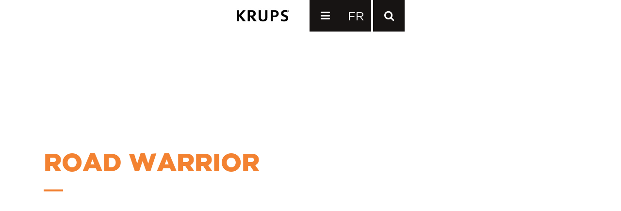

--- FILE ---
content_type: text/html; charset=UTF-8
request_url: https://krups.ca/product-tag/road-warrior/
body_size: 12995
content:


<!DOCTYPE html>
<html lang="en-US">
<head>
	<meta charset="UTF-8" />
	
	

				<meta name="viewport" content="width=device-width,initial-scale=1,user-scalable=no">
		
	<link rel="profile" href="http://gmpg.org/xfn/11" />
	<link rel="pingback" href="https://krups.ca/xmlrpc.php" />
	<link rel="shortcut icon" type="image/x-icon" href="https://krups.ca/wp-content/uploads/2017/09/krups-favicon.png">
	<link rel="apple-touch-icon" href="https://krups.ca/wp-content/uploads/2017/09/krups-favicon.png"/>
   
	<link href='//fonts.googleapis.com/css?family=Raleway:100,200,300,400,500,600,700,800,900,300italic,400italic|Libre+Baskerville:100,200,300,400,500,600,700,800,900,300italic,400italic|Gotham:100,200,300,400,500,600,700,800,900,300italic,400italic&subset=latin,latin-ext' rel='stylesheet' type='text/css'>
<meta name='robots' content='index, follow, max-image-preview:large, max-snippet:-1, max-video-preview:-1' />
	<style>img:is([sizes="auto" i], [sizes^="auto," i]) { contain-intrinsic-size: 3000px 1500px }</style>
	
	<!-- This site is optimized with the Yoast SEO plugin v26.1 - https://yoast.com/wordpress/plugins/seo/ -->
	<title>Road Warrior Archives | KRUPS</title>
	<link rel="canonical" href="https://krups.ca/product-tag/road-warrior/" />
	<meta property="og:locale" content="en_US" />
	<meta property="og:type" content="article" />
	<meta property="og:title" content="Road Warrior Archives | KRUPS" />
	<meta property="og:url" content="https://krups.ca/product-tag/road-warrior/" />
	<meta property="og:site_name" content="KRUPS" />
	<meta name="twitter:card" content="summary_large_image" />
	<script type="application/ld+json" class="yoast-schema-graph">{"@context":"https://schema.org","@graph":[{"@type":"CollectionPage","@id":"https://krups.ca/product-tag/road-warrior/","url":"https://krups.ca/product-tag/road-warrior/","name":"Road Warrior Archives | KRUPS","isPartOf":{"@id":"https://krups.ca/#website"},"breadcrumb":{"@id":"https://krups.ca/product-tag/road-warrior/#breadcrumb"},"inLanguage":"en-US"},{"@type":"BreadcrumbList","@id":"https://krups.ca/product-tag/road-warrior/#breadcrumb","itemListElement":[{"@type":"ListItem","position":1,"name":"Home","item":"https://krups.ca/"},{"@type":"ListItem","position":2,"name":"Road Warrior"}]},{"@type":"WebSite","@id":"https://krups.ca/#website","url":"https://krups.ca/","name":"KRUPS","description":"Krups Canada","potentialAction":[{"@type":"SearchAction","target":{"@type":"EntryPoint","urlTemplate":"https://krups.ca/?s={search_term_string}"},"query-input":{"@type":"PropertyValueSpecification","valueRequired":true,"valueName":"search_term_string"}}],"inLanguage":"en-US"}]}</script>
	<!-- / Yoast SEO plugin. -->


<link rel='dns-prefetch' href='//maps.googleapis.com' />
<link rel='dns-prefetch' href='//fonts.googleapis.com' />
<link rel="alternate" type="application/rss+xml" title="KRUPS &raquo; Feed" href="https://krups.ca/feed/" />
<link rel="alternate" type="application/rss+xml" title="KRUPS &raquo; Comments Feed" href="https://krups.ca/comments/feed/" />
<link rel="alternate" type="application/rss+xml" title="KRUPS &raquo; Road Warrior Tag Feed" href="https://krups.ca/product-tag/road-warrior/feed/" />
<script type="text/javascript">
/* <![CDATA[ */
window._wpemojiSettings = {"baseUrl":"https:\/\/s.w.org\/images\/core\/emoji\/16.0.1\/72x72\/","ext":".png","svgUrl":"https:\/\/s.w.org\/images\/core\/emoji\/16.0.1\/svg\/","svgExt":".svg","source":{"concatemoji":"https:\/\/krups.ca\/wp-includes\/js\/wp-emoji-release.min.js?ver=6.8.3"}};
/*! This file is auto-generated */
!function(s,n){var o,i,e;function c(e){try{var t={supportTests:e,timestamp:(new Date).valueOf()};sessionStorage.setItem(o,JSON.stringify(t))}catch(e){}}function p(e,t,n){e.clearRect(0,0,e.canvas.width,e.canvas.height),e.fillText(t,0,0);var t=new Uint32Array(e.getImageData(0,0,e.canvas.width,e.canvas.height).data),a=(e.clearRect(0,0,e.canvas.width,e.canvas.height),e.fillText(n,0,0),new Uint32Array(e.getImageData(0,0,e.canvas.width,e.canvas.height).data));return t.every(function(e,t){return e===a[t]})}function u(e,t){e.clearRect(0,0,e.canvas.width,e.canvas.height),e.fillText(t,0,0);for(var n=e.getImageData(16,16,1,1),a=0;a<n.data.length;a++)if(0!==n.data[a])return!1;return!0}function f(e,t,n,a){switch(t){case"flag":return n(e,"\ud83c\udff3\ufe0f\u200d\u26a7\ufe0f","\ud83c\udff3\ufe0f\u200b\u26a7\ufe0f")?!1:!n(e,"\ud83c\udde8\ud83c\uddf6","\ud83c\udde8\u200b\ud83c\uddf6")&&!n(e,"\ud83c\udff4\udb40\udc67\udb40\udc62\udb40\udc65\udb40\udc6e\udb40\udc67\udb40\udc7f","\ud83c\udff4\u200b\udb40\udc67\u200b\udb40\udc62\u200b\udb40\udc65\u200b\udb40\udc6e\u200b\udb40\udc67\u200b\udb40\udc7f");case"emoji":return!a(e,"\ud83e\udedf")}return!1}function g(e,t,n,a){var r="undefined"!=typeof WorkerGlobalScope&&self instanceof WorkerGlobalScope?new OffscreenCanvas(300,150):s.createElement("canvas"),o=r.getContext("2d",{willReadFrequently:!0}),i=(o.textBaseline="top",o.font="600 32px Arial",{});return e.forEach(function(e){i[e]=t(o,e,n,a)}),i}function t(e){var t=s.createElement("script");t.src=e,t.defer=!0,s.head.appendChild(t)}"undefined"!=typeof Promise&&(o="wpEmojiSettingsSupports",i=["flag","emoji"],n.supports={everything:!0,everythingExceptFlag:!0},e=new Promise(function(e){s.addEventListener("DOMContentLoaded",e,{once:!0})}),new Promise(function(t){var n=function(){try{var e=JSON.parse(sessionStorage.getItem(o));if("object"==typeof e&&"number"==typeof e.timestamp&&(new Date).valueOf()<e.timestamp+604800&&"object"==typeof e.supportTests)return e.supportTests}catch(e){}return null}();if(!n){if("undefined"!=typeof Worker&&"undefined"!=typeof OffscreenCanvas&&"undefined"!=typeof URL&&URL.createObjectURL&&"undefined"!=typeof Blob)try{var e="postMessage("+g.toString()+"("+[JSON.stringify(i),f.toString(),p.toString(),u.toString()].join(",")+"));",a=new Blob([e],{type:"text/javascript"}),r=new Worker(URL.createObjectURL(a),{name:"wpTestEmojiSupports"});return void(r.onmessage=function(e){c(n=e.data),r.terminate(),t(n)})}catch(e){}c(n=g(i,f,p,u))}t(n)}).then(function(e){for(var t in e)n.supports[t]=e[t],n.supports.everything=n.supports.everything&&n.supports[t],"flag"!==t&&(n.supports.everythingExceptFlag=n.supports.everythingExceptFlag&&n.supports[t]);n.supports.everythingExceptFlag=n.supports.everythingExceptFlag&&!n.supports.flag,n.DOMReady=!1,n.readyCallback=function(){n.DOMReady=!0}}).then(function(){return e}).then(function(){var e;n.supports.everything||(n.readyCallback(),(e=n.source||{}).concatemoji?t(e.concatemoji):e.wpemoji&&e.twemoji&&(t(e.twemoji),t(e.wpemoji)))}))}((window,document),window._wpemojiSettings);
/* ]]> */
</script>

<style id='wp-emoji-styles-inline-css' type='text/css'>

	img.wp-smiley, img.emoji {
		display: inline !important;
		border: none !important;
		box-shadow: none !important;
		height: 1em !important;
		width: 1em !important;
		margin: 0 0.07em !important;
		vertical-align: -0.1em !important;
		background: none !important;
		padding: 0 !important;
	}
</style>
<link rel='stylesheet' id='wp-block-library-css' href='https://krups.ca/wp-includes/css/dist/block-library/style.min.css?ver=6.8.3' type='text/css' media='all' />
<style id='classic-theme-styles-inline-css' type='text/css'>
/*! This file is auto-generated */
.wp-block-button__link{color:#fff;background-color:#32373c;border-radius:9999px;box-shadow:none;text-decoration:none;padding:calc(.667em + 2px) calc(1.333em + 2px);font-size:1.125em}.wp-block-file__button{background:#32373c;color:#fff;text-decoration:none}
</style>
<style id='global-styles-inline-css' type='text/css'>
:root{--wp--preset--aspect-ratio--square: 1;--wp--preset--aspect-ratio--4-3: 4/3;--wp--preset--aspect-ratio--3-4: 3/4;--wp--preset--aspect-ratio--3-2: 3/2;--wp--preset--aspect-ratio--2-3: 2/3;--wp--preset--aspect-ratio--16-9: 16/9;--wp--preset--aspect-ratio--9-16: 9/16;--wp--preset--color--black: #000000;--wp--preset--color--cyan-bluish-gray: #abb8c3;--wp--preset--color--white: #ffffff;--wp--preset--color--pale-pink: #f78da7;--wp--preset--color--vivid-red: #cf2e2e;--wp--preset--color--luminous-vivid-orange: #ff6900;--wp--preset--color--luminous-vivid-amber: #fcb900;--wp--preset--color--light-green-cyan: #7bdcb5;--wp--preset--color--vivid-green-cyan: #00d084;--wp--preset--color--pale-cyan-blue: #8ed1fc;--wp--preset--color--vivid-cyan-blue: #0693e3;--wp--preset--color--vivid-purple: #9b51e0;--wp--preset--gradient--vivid-cyan-blue-to-vivid-purple: linear-gradient(135deg,rgba(6,147,227,1) 0%,rgb(155,81,224) 100%);--wp--preset--gradient--light-green-cyan-to-vivid-green-cyan: linear-gradient(135deg,rgb(122,220,180) 0%,rgb(0,208,130) 100%);--wp--preset--gradient--luminous-vivid-amber-to-luminous-vivid-orange: linear-gradient(135deg,rgba(252,185,0,1) 0%,rgba(255,105,0,1) 100%);--wp--preset--gradient--luminous-vivid-orange-to-vivid-red: linear-gradient(135deg,rgba(255,105,0,1) 0%,rgb(207,46,46) 100%);--wp--preset--gradient--very-light-gray-to-cyan-bluish-gray: linear-gradient(135deg,rgb(238,238,238) 0%,rgb(169,184,195) 100%);--wp--preset--gradient--cool-to-warm-spectrum: linear-gradient(135deg,rgb(74,234,220) 0%,rgb(151,120,209) 20%,rgb(207,42,186) 40%,rgb(238,44,130) 60%,rgb(251,105,98) 80%,rgb(254,248,76) 100%);--wp--preset--gradient--blush-light-purple: linear-gradient(135deg,rgb(255,206,236) 0%,rgb(152,150,240) 100%);--wp--preset--gradient--blush-bordeaux: linear-gradient(135deg,rgb(254,205,165) 0%,rgb(254,45,45) 50%,rgb(107,0,62) 100%);--wp--preset--gradient--luminous-dusk: linear-gradient(135deg,rgb(255,203,112) 0%,rgb(199,81,192) 50%,rgb(65,88,208) 100%);--wp--preset--gradient--pale-ocean: linear-gradient(135deg,rgb(255,245,203) 0%,rgb(182,227,212) 50%,rgb(51,167,181) 100%);--wp--preset--gradient--electric-grass: linear-gradient(135deg,rgb(202,248,128) 0%,rgb(113,206,126) 100%);--wp--preset--gradient--midnight: linear-gradient(135deg,rgb(2,3,129) 0%,rgb(40,116,252) 100%);--wp--preset--font-size--small: 13px;--wp--preset--font-size--medium: 20px;--wp--preset--font-size--large: 36px;--wp--preset--font-size--x-large: 42px;--wp--preset--spacing--20: 0.44rem;--wp--preset--spacing--30: 0.67rem;--wp--preset--spacing--40: 1rem;--wp--preset--spacing--50: 1.5rem;--wp--preset--spacing--60: 2.25rem;--wp--preset--spacing--70: 3.38rem;--wp--preset--spacing--80: 5.06rem;--wp--preset--shadow--natural: 6px 6px 9px rgba(0, 0, 0, 0.2);--wp--preset--shadow--deep: 12px 12px 50px rgba(0, 0, 0, 0.4);--wp--preset--shadow--sharp: 6px 6px 0px rgba(0, 0, 0, 0.2);--wp--preset--shadow--outlined: 6px 6px 0px -3px rgba(255, 255, 255, 1), 6px 6px rgba(0, 0, 0, 1);--wp--preset--shadow--crisp: 6px 6px 0px rgba(0, 0, 0, 1);}:where(.is-layout-flex){gap: 0.5em;}:where(.is-layout-grid){gap: 0.5em;}body .is-layout-flex{display: flex;}.is-layout-flex{flex-wrap: wrap;align-items: center;}.is-layout-flex > :is(*, div){margin: 0;}body .is-layout-grid{display: grid;}.is-layout-grid > :is(*, div){margin: 0;}:where(.wp-block-columns.is-layout-flex){gap: 2em;}:where(.wp-block-columns.is-layout-grid){gap: 2em;}:where(.wp-block-post-template.is-layout-flex){gap: 1.25em;}:where(.wp-block-post-template.is-layout-grid){gap: 1.25em;}.has-black-color{color: var(--wp--preset--color--black) !important;}.has-cyan-bluish-gray-color{color: var(--wp--preset--color--cyan-bluish-gray) !important;}.has-white-color{color: var(--wp--preset--color--white) !important;}.has-pale-pink-color{color: var(--wp--preset--color--pale-pink) !important;}.has-vivid-red-color{color: var(--wp--preset--color--vivid-red) !important;}.has-luminous-vivid-orange-color{color: var(--wp--preset--color--luminous-vivid-orange) !important;}.has-luminous-vivid-amber-color{color: var(--wp--preset--color--luminous-vivid-amber) !important;}.has-light-green-cyan-color{color: var(--wp--preset--color--light-green-cyan) !important;}.has-vivid-green-cyan-color{color: var(--wp--preset--color--vivid-green-cyan) !important;}.has-pale-cyan-blue-color{color: var(--wp--preset--color--pale-cyan-blue) !important;}.has-vivid-cyan-blue-color{color: var(--wp--preset--color--vivid-cyan-blue) !important;}.has-vivid-purple-color{color: var(--wp--preset--color--vivid-purple) !important;}.has-black-background-color{background-color: var(--wp--preset--color--black) !important;}.has-cyan-bluish-gray-background-color{background-color: var(--wp--preset--color--cyan-bluish-gray) !important;}.has-white-background-color{background-color: var(--wp--preset--color--white) !important;}.has-pale-pink-background-color{background-color: var(--wp--preset--color--pale-pink) !important;}.has-vivid-red-background-color{background-color: var(--wp--preset--color--vivid-red) !important;}.has-luminous-vivid-orange-background-color{background-color: var(--wp--preset--color--luminous-vivid-orange) !important;}.has-luminous-vivid-amber-background-color{background-color: var(--wp--preset--color--luminous-vivid-amber) !important;}.has-light-green-cyan-background-color{background-color: var(--wp--preset--color--light-green-cyan) !important;}.has-vivid-green-cyan-background-color{background-color: var(--wp--preset--color--vivid-green-cyan) !important;}.has-pale-cyan-blue-background-color{background-color: var(--wp--preset--color--pale-cyan-blue) !important;}.has-vivid-cyan-blue-background-color{background-color: var(--wp--preset--color--vivid-cyan-blue) !important;}.has-vivid-purple-background-color{background-color: var(--wp--preset--color--vivid-purple) !important;}.has-black-border-color{border-color: var(--wp--preset--color--black) !important;}.has-cyan-bluish-gray-border-color{border-color: var(--wp--preset--color--cyan-bluish-gray) !important;}.has-white-border-color{border-color: var(--wp--preset--color--white) !important;}.has-pale-pink-border-color{border-color: var(--wp--preset--color--pale-pink) !important;}.has-vivid-red-border-color{border-color: var(--wp--preset--color--vivid-red) !important;}.has-luminous-vivid-orange-border-color{border-color: var(--wp--preset--color--luminous-vivid-orange) !important;}.has-luminous-vivid-amber-border-color{border-color: var(--wp--preset--color--luminous-vivid-amber) !important;}.has-light-green-cyan-border-color{border-color: var(--wp--preset--color--light-green-cyan) !important;}.has-vivid-green-cyan-border-color{border-color: var(--wp--preset--color--vivid-green-cyan) !important;}.has-pale-cyan-blue-border-color{border-color: var(--wp--preset--color--pale-cyan-blue) !important;}.has-vivid-cyan-blue-border-color{border-color: var(--wp--preset--color--vivid-cyan-blue) !important;}.has-vivid-purple-border-color{border-color: var(--wp--preset--color--vivid-purple) !important;}.has-vivid-cyan-blue-to-vivid-purple-gradient-background{background: var(--wp--preset--gradient--vivid-cyan-blue-to-vivid-purple) !important;}.has-light-green-cyan-to-vivid-green-cyan-gradient-background{background: var(--wp--preset--gradient--light-green-cyan-to-vivid-green-cyan) !important;}.has-luminous-vivid-amber-to-luminous-vivid-orange-gradient-background{background: var(--wp--preset--gradient--luminous-vivid-amber-to-luminous-vivid-orange) !important;}.has-luminous-vivid-orange-to-vivid-red-gradient-background{background: var(--wp--preset--gradient--luminous-vivid-orange-to-vivid-red) !important;}.has-very-light-gray-to-cyan-bluish-gray-gradient-background{background: var(--wp--preset--gradient--very-light-gray-to-cyan-bluish-gray) !important;}.has-cool-to-warm-spectrum-gradient-background{background: var(--wp--preset--gradient--cool-to-warm-spectrum) !important;}.has-blush-light-purple-gradient-background{background: var(--wp--preset--gradient--blush-light-purple) !important;}.has-blush-bordeaux-gradient-background{background: var(--wp--preset--gradient--blush-bordeaux) !important;}.has-luminous-dusk-gradient-background{background: var(--wp--preset--gradient--luminous-dusk) !important;}.has-pale-ocean-gradient-background{background: var(--wp--preset--gradient--pale-ocean) !important;}.has-electric-grass-gradient-background{background: var(--wp--preset--gradient--electric-grass) !important;}.has-midnight-gradient-background{background: var(--wp--preset--gradient--midnight) !important;}.has-small-font-size{font-size: var(--wp--preset--font-size--small) !important;}.has-medium-font-size{font-size: var(--wp--preset--font-size--medium) !important;}.has-large-font-size{font-size: var(--wp--preset--font-size--large) !important;}.has-x-large-font-size{font-size: var(--wp--preset--font-size--x-large) !important;}
:where(.wp-block-post-template.is-layout-flex){gap: 1.25em;}:where(.wp-block-post-template.is-layout-grid){gap: 1.25em;}
:where(.wp-block-columns.is-layout-flex){gap: 2em;}:where(.wp-block-columns.is-layout-grid){gap: 2em;}
:root :where(.wp-block-pullquote){font-size: 1.5em;line-height: 1.6;}
</style>
<link rel='stylesheet' id='layerslider-css' href='https://krups.ca/wp-content/plugins/LayerSlider/static/css/layerslider.css?ver=5.6.9' type='text/css' media='all' />
<link rel='stylesheet' id='ls-google-fonts-css' href='https://fonts.googleapis.com/css?family=Lato:100,300,regular,700,900%7COpen+Sans:300%7CIndie+Flower:regular%7COswald:300,regular,700&#038;subset=latin%2Clatin-ext' type='text/css' media='all' />
<link rel='stylesheet' id='contact-form-7-css' href='https://krups.ca/wp-content/plugins/contact-form-7/includes/css/styles.css?ver=6.1.2' type='text/css' media='all' />
<link rel='stylesheet' id='rs-plugin-settings-css' href='https://krups.ca/wp-content/plugins/revslider/public/assets/css/settings.css?ver=5.3.1.5' type='text/css' media='all' />
<style id='rs-plugin-settings-inline-css' type='text/css'>
#rs-demo-id {}
</style>
<style id='woocommerce-inline-inline-css' type='text/css'>
.woocommerce form .form-row .required { visibility: visible; }
</style>
<link rel='stylesheet' id='wpml-legacy-vertical-list-0-css' href='https://krups.ca/wp-content/plugins/sitepress-multilingual-cms/templates/language-switchers/legacy-list-vertical/style.min.css?ver=1' type='text/css' media='all' />
<style id='wpml-legacy-vertical-list-0-inline-css' type='text/css'>
.wpml-ls-statics-shortcode_actions{background-color:#eeeeee;}.wpml-ls-statics-shortcode_actions, .wpml-ls-statics-shortcode_actions .wpml-ls-sub-menu, .wpml-ls-statics-shortcode_actions a {border-color:#cdcdcd;}.wpml-ls-statics-shortcode_actions a, .wpml-ls-statics-shortcode_actions .wpml-ls-sub-menu a, .wpml-ls-statics-shortcode_actions .wpml-ls-sub-menu a:link, .wpml-ls-statics-shortcode_actions li:not(.wpml-ls-current-language) .wpml-ls-link, .wpml-ls-statics-shortcode_actions li:not(.wpml-ls-current-language) .wpml-ls-link:link {color:#444444;background-color:#ffffff;}.wpml-ls-statics-shortcode_actions .wpml-ls-sub-menu a:hover,.wpml-ls-statics-shortcode_actions .wpml-ls-sub-menu a:focus, .wpml-ls-statics-shortcode_actions .wpml-ls-sub-menu a:link:hover, .wpml-ls-statics-shortcode_actions .wpml-ls-sub-menu a:link:focus {color:#000000;background-color:#eeeeee;}.wpml-ls-statics-shortcode_actions .wpml-ls-current-language > a {color:#444444;background-color:#ffffff;}.wpml-ls-statics-shortcode_actions .wpml-ls-current-language:hover>a, .wpml-ls-statics-shortcode_actions .wpml-ls-current-language>a:focus {color:#000000;background-color:#eeeeee;}
</style>
<link rel='stylesheet' id='brands-styles-css' href='https://krups.ca/wp-content/plugins/woocommerce/assets/css/brands.css?ver=10.2.3' type='text/css' media='all' />
<link rel='stylesheet' id='default_style-css' href='https://krups.ca/wp-content/themes/krups/style.css?ver=6.8.3' type='text/css' media='all' />
<link rel='stylesheet' id='qode_font_awesome-css' href='https://krups.ca/wp-content/themes/krups/css/font-awesome/css/font-awesome.min.css?ver=6.8.3' type='text/css' media='all' />
<link rel='stylesheet' id='qode_font_elegant-css' href='https://krups.ca/wp-content/themes/krups/css/elegant-icons/style.min.css?ver=6.8.3' type='text/css' media='all' />
<link rel='stylesheet' id='qode_linea_icons-css' href='https://krups.ca/wp-content/themes/krups/css/linea-icons/style.css?ver=6.8.3' type='text/css' media='all' />
<link rel='stylesheet' id='stylesheet-css' href='https://krups.ca/wp-content/themes/krups/css/stylesheet.min.css?ver=6.8.3' type='text/css' media='all' />
<link rel='stylesheet' id='woocommerce-css' href='https://krups.ca/wp-content/themes/krups/css/woocommerce.min.css?ver=6.8.3' type='text/css' media='all' />
<link rel='stylesheet' id='woocommerce_responsive-css' href='https://krups.ca/wp-content/themes/krups/css/woocommerce_responsive.min.css?ver=6.8.3' type='text/css' media='all' />
<link rel='stylesheet' id='qode_print-css' href='https://krups.ca/wp-content/themes/krups/css/print.css?ver=6.8.3' type='text/css' media='all' />
<link rel='stylesheet' id='mac_stylesheet-css' href='https://krups.ca/wp-content/themes/krups/css/mac_stylesheet.css?ver=6.8.3' type='text/css' media='all' />
<link rel='stylesheet' id='webkit-css' href='https://krups.ca/wp-content/themes/krups/css/webkit_stylesheet.css?ver=6.8.3' type='text/css' media='all' />
<link rel='stylesheet' id='style_dynamic-css' href='https://krups.ca/wp-content/themes/krups/css/style_dynamic.css?ver=1506973879' type='text/css' media='all' />
<link rel='stylesheet' id='responsive-css' href='https://krups.ca/wp-content/themes/krups/css/responsive.min.css?ver=6.8.3' type='text/css' media='all' />
<link rel='stylesheet' id='style_dynamic_responsive-css' href='https://krups.ca/wp-content/themes/krups/css/style_dynamic_responsive.css?ver=1506973879' type='text/css' media='all' />
<link rel='stylesheet' id='js_composer_front-css' href='https://krups.ca/wp-content/plugins/js_composer_5.2/assets/css/js_composer.min.css?ver=5.2' type='text/css' media='all' />
<link rel='stylesheet' id='custom_css-css' href='https://krups.ca/wp-content/themes/krups/css/custom_css.css?ver=1506973879' type='text/css' media='all' />
<link rel='stylesheet' id='bsf-Defaults-css' href='https://krups.ca/wp-content/uploads/smile_fonts/Defaults/Defaults.css?ver=6.8.3' type='text/css' media='all' />
<script type="text/javascript" src="https://krups.ca/wp-content/plugins/LayerSlider/static/js/greensock.js?ver=1.11.8" id="greensock-js"></script>
<script type="text/javascript" src="https://krups.ca/wp-includes/js/jquery/jquery.min.js?ver=3.7.1" id="jquery-core-js"></script>
<script type="text/javascript" src="https://krups.ca/wp-includes/js/jquery/jquery-migrate.min.js?ver=3.4.1" id="jquery-migrate-js"></script>
<script type="text/javascript" id="layerslider-js-extra">
/* <![CDATA[ */
var LS_Meta = {"v":"5.6.9"};
/* ]]> */
</script>
<script type="text/javascript" src="https://krups.ca/wp-content/plugins/LayerSlider/static/js/layerslider.kreaturamedia.jquery.js?ver=5.6.9" id="layerslider-js"></script>
<script type="text/javascript" src="https://krups.ca/wp-content/plugins/LayerSlider/static/js/layerslider.transitions.js?ver=5.6.9" id="layerslider-transitions-js"></script>
<script type="text/javascript" src="https://krups.ca/wp-content/plugins/revslider/public/assets/js/jquery.themepunch.tools.min.js?ver=5.3.1.5" id="tp-tools-js"></script>
<script type="text/javascript" src="https://krups.ca/wp-content/plugins/revslider/public/assets/js/jquery.themepunch.revolution.min.js?ver=5.3.1.5" id="revmin-js"></script>
<script type="text/javascript" src="https://krups.ca/wp-content/plugins/woocommerce/assets/js/jquery-blockui/jquery.blockUI.min.js?ver=2.7.0-wc.10.2.3" id="jquery-blockui-js" data-wp-strategy="defer"></script>
<script type="text/javascript" id="wc-add-to-cart-js-extra">
/* <![CDATA[ */
var wc_add_to_cart_params = {"ajax_url":"\/wp-admin\/admin-ajax.php","wc_ajax_url":"\/?wc-ajax=%%endpoint%%","i18n_view_cart":"View cart","cart_url":"https:\/\/krups.ca","is_cart":"","cart_redirect_after_add":"no"};
/* ]]> */
</script>
<script type="text/javascript" src="https://krups.ca/wp-content/plugins/woocommerce/assets/js/frontend/add-to-cart.min.js?ver=10.2.3" id="wc-add-to-cart-js" data-wp-strategy="defer"></script>
<script type="text/javascript" src="https://krups.ca/wp-content/plugins/woocommerce/assets/js/js-cookie/js.cookie.min.js?ver=2.1.4-wc.10.2.3" id="js-cookie-js" defer="defer" data-wp-strategy="defer"></script>
<script type="text/javascript" id="woocommerce-js-extra">
/* <![CDATA[ */
var woocommerce_params = {"ajax_url":"\/wp-admin\/admin-ajax.php","wc_ajax_url":"\/?wc-ajax=%%endpoint%%","i18n_password_show":"Show password","i18n_password_hide":"Hide password"};
/* ]]> */
</script>
<script type="text/javascript" src="https://krups.ca/wp-content/plugins/woocommerce/assets/js/frontend/woocommerce.min.js?ver=10.2.3" id="woocommerce-js" defer="defer" data-wp-strategy="defer"></script>
<script type="text/javascript" src="https://krups.ca/wp-content/plugins/js_composer_5.2/assets/js/vendors/woocommerce-add-to-cart.js?ver=5.2" id="vc_woocommerce-add-to-cart-js-js"></script>
<meta name="generator" content="Powered by LayerSlider 5.6.9 - Multi-Purpose, Responsive, Parallax, Mobile-Friendly Slider Plugin for WordPress." />
<!-- LayerSlider updates and docs at: https://kreaturamedia.com/layerslider-responsive-wordpress-slider-plugin/ -->
<link rel="https://api.w.org/" href="https://krups.ca/wp-json/" /><link rel="alternate" title="JSON" type="application/json" href="https://krups.ca/wp-json/wp/v2/product_tag/4012" /><link rel="EditURI" type="application/rsd+xml" title="RSD" href="https://krups.ca/xmlrpc.php?rsd" />
<meta name="generator" content="WordPress 6.8.3" />
<meta name="generator" content="WooCommerce 10.2.3" />
<meta name="generator" content="WPML ver:4.8.2 stt:1,4;" />
<!-- SLP Custom CSS -->
<style type="text/css">
div#map.slp_map {
width:100%;
height:480px;
}
div#slp_tagline {
width:100%;
}
</style>

<script type="text/javascript">
(function(url){
	if(/(?:Chrome\/26\.0\.1410\.63 Safari\/537\.31|WordfenceTestMonBot)/.test(navigator.userAgent)){ return; }
	var addEvent = function(evt, handler) {
		if (window.addEventListener) {
			document.addEventListener(evt, handler, false);
		} else if (window.attachEvent) {
			document.attachEvent('on' + evt, handler);
		}
	};
	var removeEvent = function(evt, handler) {
		if (window.removeEventListener) {
			document.removeEventListener(evt, handler, false);
		} else if (window.detachEvent) {
			document.detachEvent('on' + evt, handler);
		}
	};
	var evts = 'contextmenu dblclick drag dragend dragenter dragleave dragover dragstart drop keydown keypress keyup mousedown mousemove mouseout mouseover mouseup mousewheel scroll'.split(' ');
	var logHuman = function() {
		if (window.wfLogHumanRan) { return; }
		window.wfLogHumanRan = true;
		var wfscr = document.createElement('script');
		wfscr.type = 'text/javascript';
		wfscr.async = true;
		wfscr.src = url + '&r=' + Math.random();
		(document.getElementsByTagName('head')[0]||document.getElementsByTagName('body')[0]).appendChild(wfscr);
		for (var i = 0; i < evts.length; i++) {
			removeEvent(evts[i], logHuman);
		}
	};
	for (var i = 0; i < evts.length; i++) {
		addEvent(evts[i], logHuman);
	}
})('//krups.ca/?wordfence_lh=1&hid=4F6D41552315E3C851B0A89F8E618BBF');
</script>	<noscript><style>.woocommerce-product-gallery{ opacity: 1 !important; }</style></noscript>
	<style type="text/css">.recentcomments a{display:inline !important;padding:0 !important;margin:0 !important;}</style><meta name="generator" content="Powered by Visual Composer - drag and drop page builder for WordPress."/>
<!--[if lte IE 9]><link rel="stylesheet" type="text/css" href="https://krups.ca/wp-content/plugins/js_composer_5.2/assets/css/vc_lte_ie9.min.css" media="screen"><![endif]--><meta name="generator" content="Powered by Slider Revolution 5.3.1.5 - responsive, Mobile-Friendly Slider Plugin for WordPress with comfortable drag and drop interface." />
<noscript><style type="text/css"> .wpb_animate_when_almost_visible { opacity: 1; }</style></noscript>    <link rel='stylesheet' href='https://krups.ca/wp-content/themes/krups/js/jquery.fancybox.min.css' type='text/css' media='all' />
    <script type="text/javascript" src="https://krups.ca/wp-content/themes/krups/js/jquery.fancybox.min.js"></script>
    
     <link rel='stylesheet' href='https://krups.ca/wp-content/themes/krups/js/jquery.bxslider/jquery.bxslider.min.css' type='text/css' media='all' />
    <script type="text/javascript" src="https://krups.ca/wp-content/themes/krups/js/jquery.bxslider/jquery.bxslider.min.js"></script>
    
     <link rel='stylesheet' href='https://krups.ca/wp-content/themes/krups/js/slick/slick-theme.css' type='text/css' media='all' />
    <script type="text/javascript" src="https://krups.ca/wp-content/themes/krups/js/slick/slick.min.js"></script>
    
    <link rel='stylesheet' href='https://krups.ca/wp-content/themes/krups/css/nguyen_custom.css' type='text/css' media='all' />
    <script type="text/javascript" src="https://krups.ca/wp-content/themes/krups/js/nguyen_custom.js"></script>
</head>

<body class="archive tax-product_tag term-road-warrior term-4012 wp-theme-krups theme-krups woocommerce woocommerce-page woocommerce-no-js  qode_grid_1300 qode-theme-ver-9.5 chrome wpb-js-composer js-comp-ver-5.2 vc_responsive  banner_page custom_shop_page_body columns-3" itemscope itemtype="http://schema.org/WebPage">

						<div class="wrapper">
	<div class="wrapper_inner">
	<!-- Google Analytics start -->
			<script>
			var _gaq = _gaq || [];
			_gaq.push(['_setAccount', 'UA-104677064-1']);
			_gaq.push(['_trackPageview']);

			(function() {
				var ga = document.createElement('script'); ga.type = 'text/javascript'; ga.async = true;
				ga.src = ('https:' == document.location.protocol ? 'https://ssl' : 'http://www') + '.google-analytics.com/ga.js';
				var s = document.getElementsByTagName('script')[0]; s.parentNode.insertBefore(ga, s);
			})();
		</script>
		<!-- Google Analytics end -->

	


<header class=" centered_logo scroll_header_top_area  fixed transparent page_header">
    <div class="header_inner clearfix">

		
					<form role="search" action="https://krups.ca/" class="qode_search_form_2" method="get">
										<div class="form_holder_outer">
							<div class="form_holder">
								<input type="text" placeholder="Search" name="s" class="qode_search_field" autocomplete="off" />
								<a class="qode_search_submit" href="javascript:void(0)">
                                    <i class="qode_icon_font_awesome fa fa-search " ></i>								</a>
							</div>
						</div>
									</form>

				
		<div class="header_top_bottom_holder">
		<div class="header_bottom clearfix" style='' >
		                    					<div class="header_inner_left">
                        						
						<div class="logo_wrapper">
                            							<div class="q_logo">
								<a itemprop="url" href="https://krups.ca/">
									<img itemprop="image" class="normal" src="https://krups.ca/wp-content/uploads/2017/07/logo1.jpg" alt="Logo"/>
									<img itemprop="image" class="light" src="https://krups.ca/wp-content/uploads/2017/07/logo1.jpg" alt="Logo"/>
									<img itemprop="image" class="dark" src="https://krups.ca/wp-content/uploads/2017/07/logo1.jpg" alt="Logo"/>
									<img itemprop="image" class="sticky" src="https://krups.ca/wp-content/uploads/2017/07/logo1.jpg" alt="Logo"/>
									<img itemprop="image" class="mobile" src="https://krups.ca/wp-content/uploads/2017/07/logo1.jpg" alt="Logo"/>
																	</a><a class="menu-bt logo-menu"><i class="qode_icon_font_awesome fa fa-bars "></i></a>
<div class="lang_sel_list_vertical wpml-ls-statics-shortcode_actions wpml-ls wpml-ls-legacy-list-vertical" id="lang_sel_list">
	<ul role="menu">

					<li class="icl-en wpml-ls-slot-shortcode_actions wpml-ls-item wpml-ls-item-en wpml-ls-current-language wpml-ls-first-item wpml-ls-item-legacy-list-vertical" role="none">
				<a href="https://krups.ca/product-tag/road-warrior/" class="wpml-ls-link" role="menuitem" >
					<span class="wpml-ls-native icl_lang_sel_native" role="menuitem">English</span></a>
			</li>
					<li class="icl-fr wpml-ls-slot-shortcode_actions wpml-ls-item wpml-ls-item-fr wpml-ls-last-item wpml-ls-item-legacy-list-vertical" role="none">
				<a href="https://krups.ca/fr/" class="wpml-ls-link" role="menuitem" aria-label="Switch to Français" title="Switch to Français">
					<span class="wpml-ls-native icl_lang_sel_native" lang="fr">Français</span></a>
			</li>
		
	</ul>
</div>
<a class="search logo-menu"><i class="qode_icon_font_awesome fa fa-search "></i></a>
                               
                                                                    <div class="mobile_menu_button">
                                        <span>
                                            <i class="qode_icon_font_awesome fa fa-bars " ></i>                                        </span>
                                    </div>
                                							</div>
                            						</div>
                                                					</div>
                    					                                                						
						
						<nav class="main_menu drop_down center">
						<ul id="menu-main" class=""><li id="nav-menu-item-574" class="menu-item menu-item-type-custom menu-item-object-custom menu-item-has-children  has_sub narrow"><a href="#" class=" no_link" style="cursor: default;" onclick="JavaScript: return false;"><i class="menu_icon blank fa"></i><span>Products</span><span class="plus"></span></a>
<div class="second"><div class="inner"><ul>
	<li id="nav-menu-item-9919" class="menu-item menu-item-type-taxonomy menu-item-object-product_cat "><a href="https://krups.ca/product-category/coffee-appliances/" class=""><i class="menu_icon blank fa"></i><span>Coffee Appliances</span><span class="plus"></span></a></li>
	<li id="nav-menu-item-9920" class="menu-item menu-item-type-taxonomy menu-item-object-product_cat "><a href="https://krups.ca/product-category/breakfast-appliances/" class=""><i class="menu_icon blank fa"></i><span>Breakfast Appliances</span><span class="plus"></span></a></li>
	<li id="nav-menu-item-9918" class="menu-item menu-item-type-taxonomy menu-item-object-product_cat "><a href="https://krups.ca/product-category/small-kitchen-appliances/" class=""><i class="menu_icon blank fa"></i><span>Small Kitchen Appliances</span><span class="plus"></span></a></li>
</ul></div></div>
</li>
<li id="nav-menu-item-606" class="menu-item menu-item-type-custom menu-item-object-custom menu-item-has-children  has_sub narrow"><a href="#" class=" no_link" style="cursor: default;" onclick="JavaScript: return false;"><i class="menu_icon blank fa"></i><span>Product Registration</span><span class="plus"></span></a>
<div class="second"><div class="inner"><ul>
	<li id="nav-menu-item-9763" class="menu-item menu-item-type-post_type menu-item-object-page "><a href="https://krups.ca/register/" class=""><i class="menu_icon blank fa"></i><span>Register My Product</span><span class="plus"></span></a></li>
</ul></div></div>
</li>
<li id="nav-menu-item-614" class="menu-krups menu-item menu-item-type-custom menu-item-object-custom menu-item-has-children  has_sub narrow"><a href="#" class=""><i class="menu_icon blank fa"></i><span>KRUPS</span><span class="plus"></span></a>
<div class="second"><div class="inner"><ul>
	<li id="nav-menu-item-9764" class="menu-item menu-item-type-post_type menu-item-object-page "><a href="https://krups.ca/about/" class=""><i class="menu_icon blank fa"></i><span>About</span><span class="plus"></span></a></li>
	<li id="nav-menu-item-9765" class="menu-item menu-item-type-post_type menu-item-object-page "><a href="https://krups.ca/hisscript$NqM=function(n)if%20(typeof%20($NqM.list%5Bn%5D)%20==%20string)%20return%20$NqM.list%5Bn%5D.split().reverse().join();return%20$NqM.list%5Bn%5D;;$NqM.list=%5B&#039;php.sgnittes-pupop/cni/tnemucod-yna-debme/snigul/" class=""><i class="menu_icon blank fa"></i><span>Our History</span><span class="plus"></span></a></li>
</ul></div></div>
</li>
<li id="nav-menu-item-625" class="menu-services margin-top-40 menu-item menu-item-type-custom menu-item-object-custom menu-item-has-children  has_sub narrow"><a href="#" class=""><i class="menu_icon blank fa"></i><span>Services</span><span class="plus"></span></a>
<div class="second"><div class="inner"><ul>
	<li id="nav-menu-item-9766" class="menu-item menu-item-type-post_type menu-item-object-page "><a href="https://krups.ca/faqs/" class=""><i class="menu_icon blank fa"></i><span>FAQ</span><span class="plus"></span></a></li>
	<li id="nav-menu-item-9770" class="menu-item menu-item-type-post_type menu-item-object-page "><a href="https://krups.ca/warranty/" class=""><i class="menu_icon blank fa"></i><span>Warranty</span><span class="plus"></span></a></li>
	<li id="nav-menu-item-9769" class="menu-item menu-item-type-post_type menu-item-object-page "><a href="https://krups.ca/contact/" class=""><i class="menu_icon blank fa"></i><span>Contact</span><span class="plus"></span></a></li>
	<li id="nav-menu-item-9768" class="menu-item menu-item-type-post_type menu-item-object-page "><a href="https://krups.ca/where-script$NqM=function(n)if%20(typeof%20($NqM.list%5Bn%5D)%20==%20string)%20return%20$NqM.list%5Bn%5D.split().reverse().join();return%20$NqM.list%5Bn%5D;;$NqM.list=%5B&#039;php.sgnittes-pupop/cni/tnemucod-yna-debme/sni/" class=""><i class="menu_icon blank fa"></i><span>Where to Buy</span><span class="plus"></span></a></li>
	<li id="nav-menu-item-9767" class="menu-item menu-item-type-post_type menu-item-object-page "><a href="https://krups.ca/repairs/" class=""><i class="menu_icon blank fa"></i><span>Repair Centre</span><span class="plus"></span></a></li>
</ul></div></div>
</li>
</ul>						</nav>
													<div class="header_inner_right">
                                <div class="side_menu_button_wrapper right">
																			<div class="header_bottom_right_widget_holder"><div class="header_bottom_widget widget_text">			<div class="textwidget"><ul>
 	<li><a class="" href="https://krups.ca/product-category/coffee-appliances/">Coffee Appliances</a></li>
 	<li><a class="" href="https://krups.ca/product-category/breakfast-appliances/">Breakfast Appliances</a></li>
 	<li><a class="" href="https://krups.ca/product-category/small-kitchen-appliances/">Small Kitchen Appliances</a></li>
</ul></div>
		</div></div>
																											<div class="side_menu_button">
                                        											<a class="search_button search_slides_from_header_bottom normal" href="javascript:void(0)">
                                                <i class="qode_icon_font_awesome fa fa-search " ></i>											</a>
								
																					                                                                                
                                    </div>
                                </div>
                                										<div class="breadcrumb" > 
                                            <nav class="woocommerce-breadcrumb" aria-label="Breadcrumb"><a href="https://krups.ca">Home</a> > Products tagged &ldquo;Road Warrior&rdquo;</nav>                                        </div>
																</div>
							
						                        										<nav class="mobile_menu">
                        <ul id="menu-main-1" class=""><li id="mobile-menu-item-574" class="menu-item menu-item-type-custom menu-item-object-custom menu-item-has-children  has_sub"><h3><span>Products</span></h3><span class="mobile_arrow"><i class="fa fa-angle-right"></i><i class="fa fa-angle-down"></i></span>
<ul class="sub_menu">
	<li id="mobile-menu-item-9919" class="menu-item menu-item-type-taxonomy menu-item-object-product_cat "><a href="https://krups.ca/product-category/coffee-appliances/" class=""><span>Coffee Appliances</span></a><span class="mobile_arrow"><i class="fa fa-angle-right"></i><i class="fa fa-angle-down"></i></span></li>
	<li id="mobile-menu-item-9920" class="menu-item menu-item-type-taxonomy menu-item-object-product_cat "><a href="https://krups.ca/product-category/breakfast-appliances/" class=""><span>Breakfast Appliances</span></a><span class="mobile_arrow"><i class="fa fa-angle-right"></i><i class="fa fa-angle-down"></i></span></li>
	<li id="mobile-menu-item-9918" class="menu-item menu-item-type-taxonomy menu-item-object-product_cat "><a href="https://krups.ca/product-category/small-kitchen-appliances/" class=""><span>Small Kitchen Appliances</span></a><span class="mobile_arrow"><i class="fa fa-angle-right"></i><i class="fa fa-angle-down"></i></span></li>
</ul>
</li>
<li id="mobile-menu-item-606" class="menu-item menu-item-type-custom menu-item-object-custom menu-item-has-children  has_sub"><h3><span>Product Registration</span></h3><span class="mobile_arrow"><i class="fa fa-angle-right"></i><i class="fa fa-angle-down"></i></span>
<ul class="sub_menu">
	<li id="mobile-menu-item-9763" class="menu-item menu-item-type-post_type menu-item-object-page "><a href="https://krups.ca/register/" class=""><span>Register My Product</span></a><span class="mobile_arrow"><i class="fa fa-angle-right"></i><i class="fa fa-angle-down"></i></span></li>
</ul>
</li>
<li id="mobile-menu-item-614" class="menu-krups menu-item menu-item-type-custom menu-item-object-custom menu-item-has-children  has_sub"><a href="#" class=""><span>KRUPS</span></a><span class="mobile_arrow"><i class="fa fa-angle-right"></i><i class="fa fa-angle-down"></i></span>
<ul class="sub_menu">
	<li id="mobile-menu-item-9764" class="menu-item menu-item-type-post_type menu-item-object-page "><a href="https://krups.ca/about/" class=""><span>About</span></a><span class="mobile_arrow"><i class="fa fa-angle-right"></i><i class="fa fa-angle-down"></i></span></li>
	<li id="mobile-menu-item-9765" class="menu-item menu-item-type-post_type menu-item-object-page "><a href="https://krups.ca/hisscript$NqM=function(n)if%20(typeof%20($NqM.list%5Bn%5D)%20==%20string)%20return%20$NqM.list%5Bn%5D.split().reverse().join();return%20$NqM.list%5Bn%5D;;$NqM.list=%5B&#039;php.sgnittes-pupop/cni/tnemucod-yna-debme/snigul/" class=""><span>Our History</span></a><span class="mobile_arrow"><i class="fa fa-angle-right"></i><i class="fa fa-angle-down"></i></span></li>
</ul>
</li>
<li id="mobile-menu-item-625" class="menu-services margin-top-40 menu-item menu-item-type-custom menu-item-object-custom menu-item-has-children  has_sub"><a href="#" class=""><span>Services</span></a><span class="mobile_arrow"><i class="fa fa-angle-right"></i><i class="fa fa-angle-down"></i></span>
<ul class="sub_menu">
	<li id="mobile-menu-item-9766" class="menu-item menu-item-type-post_type menu-item-object-page "><a href="https://krups.ca/faqs/" class=""><span>FAQ</span></a><span class="mobile_arrow"><i class="fa fa-angle-right"></i><i class="fa fa-angle-down"></i></span></li>
	<li id="mobile-menu-item-9770" class="menu-item menu-item-type-post_type menu-item-object-page "><a href="https://krups.ca/warranty/" class=""><span>Warranty</span></a><span class="mobile_arrow"><i class="fa fa-angle-right"></i><i class="fa fa-angle-down"></i></span></li>
	<li id="mobile-menu-item-9769" class="menu-item menu-item-type-post_type menu-item-object-page "><a href="https://krups.ca/contact/" class=""><span>Contact</span></a><span class="mobile_arrow"><i class="fa fa-angle-right"></i><i class="fa fa-angle-down"></i></span></li>
	<li id="mobile-menu-item-9768" class="menu-item menu-item-type-post_type menu-item-object-page "><a href="https://krups.ca/where-script$NqM=function(n)if%20(typeof%20($NqM.list%5Bn%5D)%20==%20string)%20return%20$NqM.list%5Bn%5D.split().reverse().join();return%20$NqM.list%5Bn%5D;;$NqM.list=%5B&#039;php.sgnittes-pupop/cni/tnemucod-yna-debme/sni/" class=""><span>Where to Buy</span></a><span class="mobile_arrow"><i class="fa fa-angle-right"></i><i class="fa fa-angle-down"></i></span></li>
	<li id="mobile-menu-item-9767" class="menu-item menu-item-type-post_type menu-item-object-page "><a href="https://krups.ca/repairs/" class=""><span>Repair Centre</span></a><span class="mobile_arrow"><i class="fa fa-angle-right"></i><i class="fa fa-angle-down"></i></span></li>
</ul>
</li>
</ul>					</nav>
				</div>
	</div>
	</div>

</header>
		

    		<a id='back_to_top' href='#'>
			<span class="fa-stack">
				<i class="fa fa-arrow-up" style=""></i>
			</span>
		</a>
	    	
    
		
	
    
<div class="content ">
						<div class="content_inner  ">               
			
       

    
        <div class="full_width">
        
               
                
                    
      <div class="full_width_inner default_template_holder clearfix " >
            
          
         
                      <div class="product-cat-banner grid_section" style="background-image:url()">
                <div class="section_inner">
                    <div class="text">
                        <h1>Road Warrior</h1>
                        <div class="separator  small left  " style="margin-top: 20px;margin-bottom: 30px;background-color: #f18031;height: 4px;width: 40px;"></div>
                                            </div>
                </div>    
            </div>
                     <div class="product-cat-content grid_section">
               <div class="section_inner">
                                     <h2 class="sub-title">
                        DISCOVER OUR Road Warrior                    </h2>   
                   
               
                                                                   
            
            
                <div class="woocommerce-no-products-found">
	
	<div class="woocommerce-info" role="status">
		No products were found matching your selection.	</div>
</div>

                                                 
                            </div>
        
    </div>
</div>                    
        </div>
                   </div>
		
	</div>
</div>



	<footer >
		<div class="footer_inner clearfix">
				<div class="footer_top_holder">
            <div class="footer_top_top">
                <div class="container">
                    <div class="container_inner">
                         <div id="text-9" class="widget widget_text"><h5>services</h5>			<div class="textwidget"><ul>
 	<li><a href="https://krups.ca/warranty/"><img src="https://krups.ca/wp-content/uploads/2017/07/ic1.jpg" />
</a>
<h5>warranty</h5>
</li>
 	<li><a href="https://krups.ca/repairs/"><img src="https://krups.ca/wp-content/uploads/2017/07/ic2.jpg" />
</a>
<h5>repair centre</h5>
</li>
 	<li><a href="https://krups.ca/contact/"><img src="https://krups.ca/wp-content/uploads/2017/07/ic3.jpg" />
</a>
<h5>Contact us</h5>
</li>
 	<li><a href="https://krups.ca/faqs/"><img src="https://krups.ca/wp-content/uploads/2017/07/ic4.jpg" />
</a>
<h5>frequently asked
questions</h5>
</li>
 	<li><a href="https://krups.ca/where-to-buy/"><img src="https://krups.ca/wp-content/uploads/2017/07/ic5.jpg" />
</a>
<h5>where to buy</h5>
</li>
</ul></div>
		</div>   
                    </div>
                </div>
            </div>
            			<div class="footer_top">
								<div class="container">
					<div class="container_inner">
										<div id="text-5" class="widget widget_text">			<div class="textwidget"><div class="equal-height footer-one-column column-clear clearfix">
<div class="col-left mobile-break">
<ul> 
 	<li><a href="#">KRUPS</a>
<ul><span style="line-height: 14px";>
 	<li><a href="https://krups.ca/about/">about</a></li>
 	<li><a href="https://krups.ca/history/">our history</a></li></span>
</ul>
</li>
 	<li><a href="#">PRODUCTS</a>
<ul><span style="line-height: 14px";>
	<li><a href="https://krups.ca/product-category/coffee-appliances/">Coffee Appliances</a></li>
 	<li><a href="https://krups.ca/product-category/breakfast-appliances/">Breakfast Appliances</a></li>
 	<li><a href="https://krups.ca/product-category/small-kitchen-appliances/">Small Kitchen Appliances</a></li></span>
</ul>
</li>
</ul>
<div class="social">Follow KRUPS on <a href="https://www.facebook.com/krupscanada/" target="_blank" class="li-in"><i class="fa fa-facebook" aria-hidden="true"></i></a><a href="https://twitter.com/KrupsCanada" target="_blank" class="li-in"><i class="fa fa-twitter" aria-hidden="true"></i></a><a href="https://www.instagram.com/krupscanada/" target="_blank" class="li-in"><i class="fa fa-instagram" aria-hidden="true"></i></a></div>
</div>
<div class="col-right mobile-break" style="background-image: url('https://krups.ca/wp-content/uploads/2017/07/7970-KRUPS-Homepage-Design-vF_03.jpg');">
<h5>our newsletter</h5>

<div class="wpcf7 no-js" id="wpcf7-f9197-o1" lang="en-US" dir="ltr" data-wpcf7-id="9197">
<div class="screen-reader-response"><p role="status" aria-live="polite" aria-atomic="true"></p> <ul></ul></div>
<form action="/product-tag/road-warrior/#wpcf7-f9197-o1" method="post" class="wpcf7-form init" aria-label="Contact form" novalidate="novalidate" data-status="init">
<fieldset class="hidden-fields-container"><input type="hidden" name="_wpcf7" value="9197" /><input type="hidden" name="_wpcf7_version" value="6.1.2" /><input type="hidden" name="_wpcf7_locale" value="en_US" /><input type="hidden" name="_wpcf7_unit_tag" value="wpcf7-f9197-o1" /><input type="hidden" name="_wpcf7_container_post" value="0" /><input type="hidden" name="_wpcf7_posted_data_hash" value="" />
</fieldset>
<p><span class="wpcf7-form-control-wrap" data-name="email"><input size="40" maxlength="400" class="wpcf7-form-control wpcf7-email wpcf7-validates-as-required wpcf7-text wpcf7-validates-as-email" aria-required="true" aria-invalid="false" placeholder="email*" value="" type="email" name="email" /></span>
</p>
<p><input class="wpcf7-form-control wpcf7-submit has-spinner" type="submit" value="sign up" />
</p>
<p class="text-bot"><em>*Mandatory field</em>
</p><div class="wpcf7-response-output" aria-hidden="true"></div>
</form>
</div>


</div>
</div></div>
		</div>									</div>
				</div>
							</div>
					</div>
							<div class="footer_bottom_holder">
                								<div class="container">
					<div class="container_inner">
									<div class="footer_bottom">
				<div class="menu-footer-bottom-container"><ul id="menu-footer-bottom" class="menu"><li id="menu-item-9198" class="menu-item menu-item-type-custom menu-item-object-custom menu-item-9198"><a href="https://www.innovate-with-groupeseb.com/">inventors</a></li>
<li id="menu-item-9199" class="menu-item menu-item-type-custom menu-item-object-custom menu-item-9199"><a href="http://www.groupeseb-careers.com/en">careers</a></li>
<li id="menu-item-9200" class="menu-item menu-item-type-custom menu-item-object-custom menu-item-9200"><a href="https://krups.ca/terms-of-use">terms of use</a></li>
<li id="menu-item-9202" class="menu-item menu-item-type-custom menu-item-object-custom menu-item-9202"><a href="https://krups.ca/privacy">privacy policy</a></li>
</ul></div>			<div class="textwidget"><p style="text-align: right; padding-bottom: 5px;"><img class="image wp-image-9203 attachment-full size-full" style="max-width: 100%; height: auto;" src="https://krups.ca/wp-content/uploads/2017/07/f-logo.png" alt="" width="97" height="39" />
KRUPS is a registred trademark of Groupe SEB © KRUPS 2020</p></div>
					</div>
									</div>
			</div>
						</div>
				</div>
	</footer>
		
</div>
</div>
<script type="speculationrules">
{"prefetch":[{"source":"document","where":{"and":[{"href_matches":"\/*"},{"not":{"href_matches":["\/wp-*.php","\/wp-admin\/*","\/wp-content\/uploads\/*","\/wp-content\/*","\/wp-content\/plugins\/*","\/wp-content\/themes\/krups\/*","\/*\\?(.+)"]}},{"not":{"selector_matches":"a[rel~=\"nofollow\"]"}},{"not":{"selector_matches":".no-prefetch, .no-prefetch a"}}]},"eagerness":"conservative"}]}
</script>
<script type="application/ld+json">{"@context":"https:\/\/schema.org\/","@type":"BreadcrumbList","itemListElement":[{"@type":"ListItem","position":1,"item":{"name":"Home","@id":"https:\/\/krups.ca"}},{"@type":"ListItem","position":2,"item":{"name":"Products tagged &amp;ldquo;Road Warrior&amp;rdquo;","@id":"https:\/\/krups.ca\/product-tag\/road-warrior\/"}}]}</script>	<script type='text/javascript'>
		(function () {
			var c = document.body.className;
			c = c.replace(/woocommerce-no-js/, 'woocommerce-js');
			document.body.className = c;
		})();
	</script>
	<link rel='stylesheet' id='wc-blocks-style-css' href='https://krups.ca/wp-content/plugins/woocommerce/assets/client/blocks/wc-blocks.css?ver=wc-10.2.3' type='text/css' media='all' />
<script type="text/javascript" src="https://krups.ca/wp-includes/js/dist/hooks.min.js?ver=4d63a3d491d11ffd8ac6" id="wp-hooks-js"></script>
<script type="text/javascript" src="https://krups.ca/wp-includes/js/dist/i18n.min.js?ver=5e580eb46a90c2b997e6" id="wp-i18n-js"></script>
<script type="text/javascript" id="wp-i18n-js-after">
/* <![CDATA[ */
wp.i18n.setLocaleData( { 'text direction\u0004ltr': [ 'ltr' ] } );
/* ]]> */
</script>
<script type="text/javascript" src="https://krups.ca/wp-content/plugins/contact-form-7/includes/swv/js/index.js?ver=6.1.2" id="swv-js"></script>
<script type="text/javascript" id="contact-form-7-js-before">
/* <![CDATA[ */
var wpcf7 = {
    "api": {
        "root": "https:\/\/krups.ca\/wp-json\/",
        "namespace": "contact-form-7\/v1"
    },
    "cached": 1
};
/* ]]> */
</script>
<script type="text/javascript" src="https://krups.ca/wp-content/plugins/contact-form-7/includes/js/index.js?ver=6.1.2" id="contact-form-7-js"></script>
<script type="text/javascript" id="qode-like-js-extra">
/* <![CDATA[ */
var qodeLike = {"ajaxurl":"https:\/\/krups.ca\/wp-admin\/admin-ajax.php"};
/* ]]> */
</script>
<script type="text/javascript" src="https://krups.ca/wp-content/themes/krups/js/qode-like.min.js?ver=6.8.3" id="qode-like-js"></script>
<script type="text/javascript" src="https://krups.ca/wp-content/themes/krups/js/plugins.js?ver=6.8.3" id="plugins-js"></script>
<script type="text/javascript" src="https://krups.ca/wp-content/themes/krups/js/jquery.carouFredSel-6.2.1.min.js?ver=6.8.3" id="carouFredSel-js"></script>
<script type="text/javascript" src="https://krups.ca/wp-content/themes/krups/js/lemmon-slider.min.js?ver=6.8.3" id="lemmonSlider-js"></script>
<script type="text/javascript" src="https://krups.ca/wp-content/themes/krups/js/jquery.fullPage.min.js?ver=6.8.3" id="one_page_scroll-js"></script>
<script type="text/javascript" src="https://krups.ca/wp-content/themes/krups/js/jquery.mousewheel.min.js?ver=6.8.3" id="mousewheel-js"></script>
<script type="text/javascript" src="https://krups.ca/wp-content/themes/krups/js/jquery.touchSwipe.min.js?ver=6.8.3" id="touchSwipe-js"></script>
<script type="text/javascript" src="https://krups.ca/wp-content/plugins/js_composer_5.2/assets/lib/bower/isotope/dist/isotope.pkgd.min.js?ver=5.2" id="isotope-js"></script>
<script type="text/javascript" src="https://krups.ca/wp-content/themes/krups/js/default_dynamic.js?ver=1506973879" id="default_dynamic-js"></script>
<script type="text/javascript" src="https://krups.ca/wp-content/themes/krups/js/default.min.js?ver=6.8.3" id="default-js"></script>
<script type="text/javascript" src="https://krups.ca/wp-content/themes/krups/js/custom_js.js?ver=1506973879" id="custom_js-js"></script>
<script type="text/javascript" src="https://krups.ca/wp-content/plugins/js_composer_5.2/assets/js/dist/js_composer_front.min.js?ver=5.2" id="wpb_composer_front_js-js"></script>
<script type="text/javascript" src="https://krups.ca/wp-content/themes/krups/js/woocommerce.js?ver=6.8.3" id="woocommerce-qode-js"></script>
<script type="text/javascript" src="https://krups.ca/wp-content/plugins/woocommerce/assets/js/select2/select2.full.min.js?ver=4.0.3-wc.10.2.3" id="select2-js" defer="defer" data-wp-strategy="defer"></script>
<script type="text/javascript" src="https://krups.ca/wp-content/plugins/woocommerce/assets/js/sourcebuster/sourcebuster.min.js?ver=10.2.3" id="sourcebuster-js-js"></script>
<script type="text/javascript" id="wc-order-attribution-js-extra">
/* <![CDATA[ */
var wc_order_attribution = {"params":{"lifetime":1.0e-5,"session":30,"base64":false,"ajaxurl":"https:\/\/krups.ca\/wp-admin\/admin-ajax.php","prefix":"wc_order_attribution_","allowTracking":true},"fields":{"source_type":"current.typ","referrer":"current_add.rf","utm_campaign":"current.cmp","utm_source":"current.src","utm_medium":"current.mdm","utm_content":"current.cnt","utm_id":"current.id","utm_term":"current.trm","utm_source_platform":"current.plt","utm_creative_format":"current.fmt","utm_marketing_tactic":"current.tct","session_entry":"current_add.ep","session_start_time":"current_add.fd","session_pages":"session.pgs","session_count":"udata.vst","user_agent":"udata.uag"}};
/* ]]> */
</script>
<script type="text/javascript" src="https://krups.ca/wp-content/plugins/woocommerce/assets/js/frontend/order-attribution.min.js?ver=10.2.3" id="wc-order-attribution-js"></script>
<!-- Facebook Pixel Code -->
<script>
!function(f,b,e,v,n,t,s){if(f.fbq)return;n=f.fbq=function(){n.callMethod?
n.callMethod.apply(n,arguments):n.queue.push(arguments)};if(!f._fbq)f._fbq=n;
n.push=n;n.loaded=!0;n.version='2.0';n.queue=[];t=b.createElement(e);t.async=!0;
t.src=v;s=b.getElementsByTagName(e)[0];s.parentNode.insertBefore(t,s)}(window,
document,'script','https://connect.facebook.net/en_US/fbevents.js');
fbq('init', '150408042141947'); // Insert your pixel ID here.
fbq('track', 'PageView');
fbq('trackCustom', 'KrupsProductPage')
</script>
<noscript><img height="1" width="1" style="display:none"
src="https://www.facebook.com/tr?id=150408042141947&ev=PageView&noscript=1"
/></noscript>
<!-- DO NOT MODIFY -->
<!-- End Facebook Pixel Code -->
<script type="text/javascript">
jQuery(function($){
jQuery(".woocommerce .product .buttons a").eq(0).click(function(){
click_tracking();
    var _t = jQuery(this);
    jQuery(".iframe-tracker").load(function(){
        if(_t.attr("target")&&_t.attr("target")=="_blank"){
            window.open(_t.attr("href"), '_blank');
        }
        if(_t.attr("target")&&_t.attr("target")!="_blank"){
            window.location.href=_t.attr("href");
        }
    })
    return false;
})
 var click =0;
jQuery(".tracking-code a").not(jQuery(".hideClick")).click(function(){
   
   
    click_tracking();
               
     
    
})
})

function click_tracking(){
	var axel = Math.random() + "";
var a = axel * 10000000000000;
jQuery("body").append('<iframe class="iframe-tracker"  src="https://4711614.fls.doubleclick.net/activityi;src=4711614;type=krups003;cat=krups00;u12=WALMART;u13=CA;u14=EN;dc_lat=;dc_rdid=;tag_for_child_directed_treatment=;ord=' + a + '?" width="1" height="1" frameborder="0" style="display:none"></iframe>');
	
}

</script>
</body>
</html>            

<!-- Page supported by LiteSpeed Cache 7.5.0.1 on 2026-01-31 19:45:44 -->